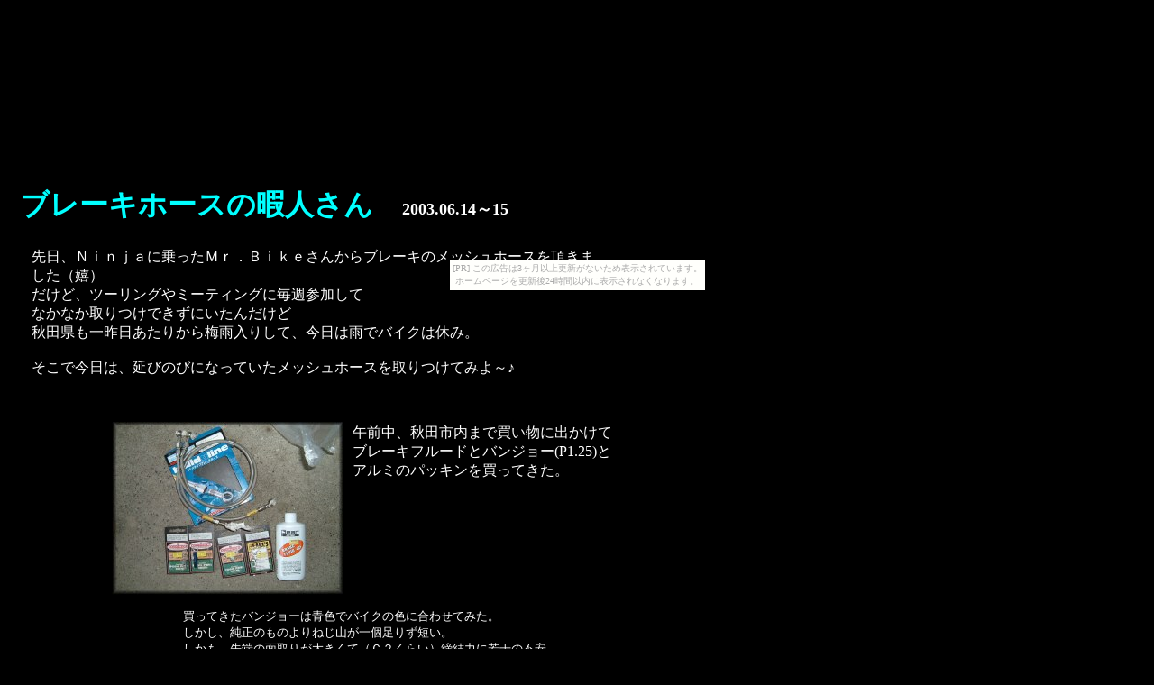

--- FILE ---
content_type: text/html
request_url: http://coolbandit.shinobiashi.com/hima09.htm
body_size: 3321
content:
<html>
<head>
<meta http-equiv="Content-Type" content="text/html; charset=shift_jis">
<meta name="GENERATOR" content="Sourcenext WEBRAKU 1.0">
<title>ブレーキホースの暇人さん</title>
</head>
<BODY BGCOLOR="#000000"><script type="text/javascript" charset="utf-8" src="//asumi.shinobi.jp/encount"></script><div style="text-align: center;"><div style="display: inline-block; position: relative; z-index: 9999;"><script type="text/javascript" charset="utf-8" src="//asumi.shinobi.jp/fire?f=435"></script><script type="text/javascript" charset="utf-8" src="/__sys__inactive_message.js"></script></div></div>
<DIV ID="Layer1" STYLE="position:absolute; left:22; top:190; width:548; height:53; z-index:1;">
<P><FONT SIZE=6 COLOR="#00ffff"><B>ブレーキホースの暇人さん　</B></FONT><FONT SIZE=4 COLOR="#ffffff"><B>2003.06.14～15</B></FONT><BR></P></DIV>
<DIV ID="Layer1" STYLE="position:absolute; left:35; top:259; width:639; height:138; z-index:2;">
<P>
<FONT COLOR="#ffffff">先日、Ｎｉｎｊａに乗ったＭｒ．Ｂｉｋｅさんからブレーキのメッシュホースを頂きました（嬉）</FONT><BR>
<FONT COLOR="#ffffff">だけど、ツーリングやミーティングに毎週参加して</FONT><BR>
<FONT COLOR="#ffffff">なかなか取りつけできずにいたんだけど</FONT><BR>
<FONT COLOR="#ffffff">秋田県も一昨日あたりから梅雨入りして、今日は雨でバイクは休み。</FONT><BR>
<BR>
<FONT COLOR="#ffffff">そこで今日は、延びのびになっていたメッシュホースを取りつけてみよ～♪</FONT><BR></P></DIV>
<DIV ID="Layer4" STYLE="position:absolute; left:52; top:4012; width:36; height:36; z-index:3;">
<P><A HREF="hima-top.htm"><IMG SRC="BT4067.gif" ALT="" WIDTH=36 HEIGHT=36 BORDER=0></A><BR></P></DIV>
<DIV ID="Layer1" STYLE="position:absolute; left:97; top:4010; width:283; height:39; z-index:4;">
<P><FONT SIZE=6 COLOR="#ffff00">戻る</FONT><BR></P></DIV>
<DIV ID="Layer6" STYLE="position:absolute; left:124; top:452; width:256; height:192; z-index:5;">
<P><A HREF="hima09ab.jpg" TARGET="main"><IMG SRC="hima09as.jpg" ALT="" WIDTH=256 HEIGHT=192 BORDER=0></A><BR></P></DIV>
<DIV ID="Layer1" STYLE="position:absolute; left:391; top:454; width:330; height:192; z-index:6;">
<P>
<FONT COLOR="#ffffff">午前中、秋田市内まで買い物に出かけて</FONT><BR>
<FONT COLOR="#ffffff">ブレーキフルードとバンジョー(P1.25)と</FONT><BR>
<FONT COLOR="#ffffff">アルミのパッキンを買ってきた。</FONT><BR></P></DIV>
<DIV ID="Layer1" STYLE="position:absolute; left:203; top:659; width:430; height:117; z-index:7;">
<P>
<FONT SIZE=2 COLOR="#ffffff">買ってきたバンジョーは青色でバイクの色に合わせてみた。</FONT><BR>
<FONT SIZE=2 COLOR="#ffffff">しかし、純正のものよりねじ山が一個足りず短い。</FONT><BR>
<FONT SIZE=2 COLOR="#ffffff">しかも、先端の面取りが大きくて（Ｃ２くらい）締結力に若干の不安が．．．。</FONT><BR>
<FONT SIZE=2 COLOR="#ffffff">ネジの材質がアルミなので、なお更。</FONT><BR>
<FONT SIZE=2 COLOR="#ffffff">なので、ホースに付いて来たバンジョーを使う事にした。</FONT><BR></P></DIV>
<DIV ID="Layer9" STYLE="position:absolute; left:109; top:840; width:315; height:301; z-index:8;">
<P><IMG SRC="hima09b.jpg" ALT="" WIDTH=315 HEIGHT=301 BORDER=0><BR></P></DIV>
<DIV ID="Layer1" STYLE="position:absolute; left:449; top:833; width:355; height:68; z-index:9;">
<P>
<FONT SIZE=2 COLOR="#ffffff">ブレーキフルードを抜きとって純正ホースを</FONT><BR>
<FONT SIZE=2 COLOR="#ffffff">取り外してからメッシュホースの取りまわし。</FONT><BR>
<FONT SIZE=2 COLOR="#ffffff">第一カメラマンは、姪っこ四才。</FONT><BR></P></DIV>
<DIV ID="Layer1" STYLE="position:absolute; left:443; top:1050; width:319; height:103; z-index:10;">
<P>
<FONT SIZE=2 COLOR="#ffffff">ここで第一カメラマンは、親に連行され風呂へ。</FONT><BR>
<FONT SIZE=2 COLOR="#ffffff">俺は、ようやく落ちついて作業できるんで、</FONT><BR>
<FONT SIZE=2 COLOR="#ffffff">内心ほっとした（笑）</FONT><BR>
<FONT SIZE=2 COLOR="#ffffff">そして、メッシュホースの取りつけ完了。</FONT><BR></P></DIV>
<DIV ID="Layer1" STYLE="position:absolute; left:422; top:1244; width:306; height:198; z-index:11;">
<P>
<FONT SIZE=2 COLOR="#ffffff">第２カメラマン登場（俺の甥：小３）</FONT><BR>
<BR>
<FONT SIZE=2 COLOR="#ffffff">新ブレーキフルード注入中。</FONT><BR>
<FONT SIZE=2 COLOR="#ffffff">こぼさない様に気を使って、注射器で静かに入れたけど</FONT><BR>
<FONT SIZE=2 COLOR="#ffffff">先端のチューブがビョョ～ンとなったら</FONT><BR>
<FONT SIZE=2 COLOR="#ffffff">フルードが弾けてウィンカーに付いた。</FONT><BR>
<BR>
<FONT SIZE=2 COLOR="#ffffff">暫らくして水拭きしたんだけど</FONT><BR>
<FONT SIZE=2 COLOR="#ffffff">ウィンカーにはシミが出来てしまった。</FONT><BR></P></DIV>
<DIV ID="Layer1" STYLE="position:absolute; left:435; top:1526; width:257; height:38; z-index:12;">
<P><FONT COLOR="#ffffff">しっかし、手つきが変だなぁ　(汗)</FONT><BR></P></DIV>
<DIV ID="Layer14" STYLE="position:absolute; left:54; top:1250; width:346; height:306; z-index:13;">
<P><IMG SRC="hima09c.jpg" ALT="" WIDTH=346 HEIGHT=306 BORDER=0><BR></P></DIV>
<DIV ID="Layer15" STYLE="position:absolute; left:72; top:1626; width:195; height:225; z-index:14;">
<P><A HREF="hima09e.jpg" TARGET="main"><IMG SRC="hima09d.jpg" ALT="" WIDTH=195 HEIGHT=225 BORDER=0></A><BR></P></DIV>
<DIV ID="Layer1" STYLE="position:absolute; left:283; top:1628; width:434; height:255; z-index:15;">
<P>
<FONT COLOR="#ffffff">ブレーキの下の方に溜まった空気は、</FONT><BR>
<FONT COLOR="#ffffff">ブリーダバルブを緩めて注射器で吸い取りました。</FONT><BR>
<FONT COLOR="#ffffff">ブクブク～ッ！</FONT><BR>
<BR>
<FONT COLOR="#ffffff">つぎに、ブレーキレバーを何回もゆっくり引いて</FONT><BR>
<FONT COLOR="#ffffff">上の方に溜まってる空気を抜いてから</FONT><BR>
<FONT COLOR="#ffffff">マスターシリンダーの蓋をとめて作業終了。</FONT><BR>
<BR>
<FONT COLOR="#ffffff">ブレーキの作動とタッチの良さは、押し歩きながらブレーキを</FONT><BR>
<FONT COLOR="#ffffff">掛けてみただけで実感できました。</FONT><BR>
<BR>
<FONT COLOR="#ffffff">う～むっ　ナイスな効き味♪</FONT><BR></P></DIV>
<DIV ID="Layer1" STYLE="position:absolute; left:171; top:1963; width:163; height:41; z-index:16;">
<P><FONT SIZE=4 COLOR="#ffff00"><B>そして翌日</B></FONT><BR></P></DIV>
<DIV ID="Layer1" STYLE="position:absolute; left:175; top:2005; width:497; height:154; z-index:17;">
<P>
<FONT SIZE=2 COLOR="#ffffff">午前中、フルブレーキテストの試験を行った。</FONT><BR>
<FONT SIZE=2 COLOR="#ffffff">最高速からのブレーキは、場所的に無理だったので据え置き。</FONT><BR>
<FONT SIZE=2 COLOR="#ffffff">今日は、某所で１００ｋｍ/ｈ程からのフルブレーキを数回繰り返した。</FONT><BR>
<FONT SIZE=2 COLOR="#ffffff">制動力、タッチともに向上して思わずニンマリ。</FONT><BR>
<BR>
<FONT SIZE=2 COLOR="#ffffff">このとき、メッシュホースはまだ宙ぶらりんで、ブラブラしてたんで</FONT><BR>
<FONT SIZE=2 COLOR="#ffffff">午後から固定用のステーの製作をする事にした。（純正部品は使用不可だった）</FONT><BR></P></DIV>
<DIV ID="Layer19" STYLE="position:absolute; left:178; top:2187; width:388; height:283; z-index:18;">
<P><IMG SRC="hima09f.jpg" ALT="" WIDTH=388 HEIGHT=283 BORDER=0><BR></P></DIV>
<DIV ID="Layer1" STYLE="position:absolute; left:195; top:2483; width:397; height:88; z-index:19;">
<P>
<FONT SIZE=2 COLOR="#ffffff">材料は、アルミの平板（ｔ２×１０）。</FONT><BR>
<FONT SIZE=2 COLOR="#ffffff">取りつけ寸法を測って図面を書いてハンドドリルで穴をあけ。</FONT><BR>
<FONT SIZE=2 COLOR="#ffffff">その後でジグソーで切断、サンダーでＲ面取りをして、ヤスリで仕上げ。</FONT><BR>
<FONT SIZE=2 COLOR="#ffffff">あとは、ハンマーで叩いて曲げて完成。</FONT><BR></P></DIV>
<DIV ID="Layer21" STYLE="position:absolute; left:159; top:2642; width:205; height:276; z-index:20;">
<P><IMG SRC="hima09g.jpg" ALT="" WIDTH=205 HEIGHT=276 BORDER=0><BR></P></DIV>
<DIV ID="Layer1" STYLE="position:absolute; left:379; top:2641; width:323; height:275; z-index:21;">
<P>
<FONT COLOR="#ffffff">そこへ、ほっそさん登場。</FONT><BR>
<BR>
<FONT COLOR="#ffffff">以前製作いただいたメンテスタンドの</FONT><BR>
<FONT COLOR="#ffffff">微調整をしてもらいました。</FONT><BR>
<BR>
<FONT COLOR="#ffffff">メンテスタンドの安定感が増して</FONT><BR>
<FONT COLOR="#ffffff">ベリーグッドであります。</FONT><BR>
<BR>
<FONT COLOR="#ffffff">ありがとうございました　　(^^)</FONT><BR></P></DIV>
<DIV ID="Layer23" STYLE="position:absolute; left:232; top:3095; width:258; height:346; z-index:22;">
<P><IMG SRC="hima09h.jpg" ALT="" WIDTH=258 HEIGHT=346 BORDER=0><BR></P></DIV>
<DIV ID="Layer24" STYLE="position:absolute; left:110; top:3510; width:259; height:403; z-index:23;">
<P><IMG SRC="hima09i.jpg" ALT="" WIDTH=259 HEIGHT=403 BORDER=0><BR></P></DIV>
<DIV ID="Layer1" STYLE="position:absolute; left:283; top:3450; width:187; height:31; z-index:24;">
<P><FONT SIZE=2 COLOR="#ffffff">ステー製作＆取り付け完了</FONT><BR></P></DIV>
<DIV ID="Layer1" STYLE="position:absolute; left:394; top:3509; width:256; height:405; z-index:25;">
<P>
<FONT SIZE=6 COLOR="#00ffff"><B>完成</B></FONT><BR>
<BR>
<FONT COLOR="#ffffff">あれ？</FONT><BR>
<FONT COLOR="#ffffff">気が付くと今回の暇人さんは</FONT><BR>
<FONT COLOR="#ffffff">お笑いポイント無しだ！</FONT><BR>
<BR>
<FONT COLOR="#ffffff">．．．三郎さんが出なかったからか？</FONT><BR>
<BR>
<BR>
<BR>
<BR>
<BR>
<FONT COLOR="#ffffff">今日は三郎さんを洗車して</FONT><BR>
<FONT COLOR="#ffffff">自然乾燥してたんで、</FONT><BR>
<FONT COLOR="#ffffff">彼の出番は無しでした　(^^;)</FONT><BR></P></DIV>
<div style="text-align: center;"><div style="display: inline-block; position: relative; z-index: 9999;"><script type="text/javascript" charset="utf-8" src="//asumi.shinobi.jp/fire?f=434"></script></div></div></body>
</html>


--- FILE ---
content_type: text/javascript; charset=utf-8
request_url: https://spnativeapi-tls.i-mobile.co.jp/api/ad_spot.ashx?partnerId=3461&mediaId=88146&spotId=232163&asn=2&num=7&callback=imobile_jsonp_callback_e57c280c137e&tagv=1.2.45&referer=http://coolbandit.shinobiashi.com/hima09.htm
body_size: -6
content:
imobile_jsonp_callback_e57c280c137e({"result":{"code":3,"message":"Ad not found"},"spotInfo":{},"ads":[]})

--- FILE ---
content_type: text/javascript;charset=UTF-8
request_url: https://s-rtb.send.microad.jp/ad?spot=5f0305ea5c3c153b5a1187eb69a58235&cb=microadCompass.AdRequestor.callback&url=http%3A%2F%2Fcoolbandit.shinobiashi.com%2Fhima09.htm&vo=true&mimes=%5B100%2C300%2C301%2C302%5D&cbt=99fa39b3f6cae0019bcdc948de&pa=false&ar=false&ver=%5B%22compass.js.v1.20.1%22%5D
body_size: 160
content:
microadCompass.AdRequestor.callback({"spot":"5f0305ea5c3c153b5a1187eb69a58235","sequence":"2","impression_id":"550110197377503680"})

--- FILE ---
content_type: text/javascript; charset=utf-8
request_url: https://spnativeapi-tls.i-mobile.co.jp/api/ad_spot.ashx?partnerId=3461&mediaId=88146&spotId=232163&asn=1&num=7&callback=imobile_jsonp_callback_475466603a4c&tagv=1.2.45&referer=http://coolbandit.shinobiashi.com/hima09.htm
body_size: -6
content:
imobile_jsonp_callback_475466603a4c({"result":{"code":3,"message":"Ad not found"},"spotInfo":{},"ads":[]})